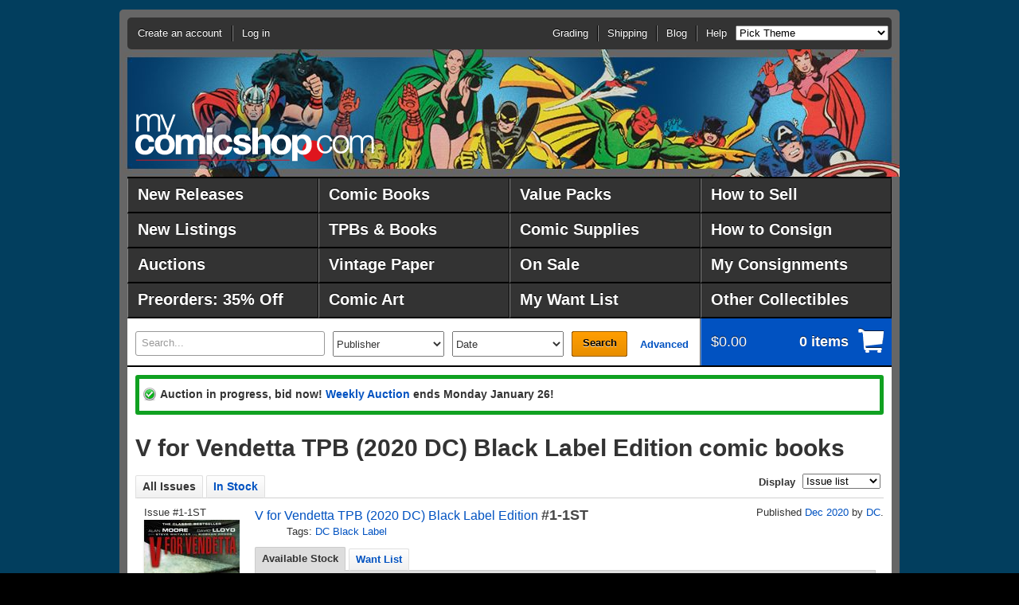

--- FILE ---
content_type: text/css
request_url: https://www.mycomicshop.com/assets/www/Steel-min.css?ver=2
body_size: 12734
content:
html,body,div,span,applet,object,iframe,h1,h2,h3,h4,h5,h6,p,blockquote,pre,a,abbr,acronym,address,big,cite,code,del,dfn,em,font,img,ins,kbd,q,s,samp,small,strike,strong,sub,sup,tt,var,b,u,i,center,dl,dt,dd,ol,ul,li,fieldset,form,label,legend,table,caption,tbody,tfoot,thead,tr,th,td{margin:0;padding:0;border:0;outline:0;font-size:100%;vertical-align:baseline;background:transparent}html{background:#000 url(https://media.mycomicshop.com/assets/images/steel/bg-html.gif) fixed repeat-x}body{padding:12px 0 2em;font-size:62.5%;line-height:1;font-family:'Helvetica Neue',Helvetica,Arial,sans-serif;color:#333;background:#023e5e}body.theme-minimize #page{background:#666}body.theme-adamstrange1{background:#000 url(https://media.mycomicshop.com/assets/images/steel/themes/canvas-adamstrange1.jpg) fixed no-repeat 50% 0}body.theme-adamstrange1 #page{background:#666 url(https://media.mycomicshop.com/assets/images/steel/themes/banner-adamstrange1.jpg) no-repeat 50% 50px}body.theme-adamstrange1 #logo a{background-image:url(https://media.mycomicshop.com/assets/images/steel/logo-reverse.png)}body.theme-anomaly1{background:#000}body.theme-anomaly1 #page{background:#666 url(https://media.mycomicshop.com/assets/images/steel/themes/banner-anomaly1.jpg) no-repeat 50% 50px}body.theme-anomaly1 #logo a{background-image:url(https://media.mycomicshop.com/assets/images/steel/logo-reverse.png)}body.theme-aquaman1{background:#22c1e8}body.theme-aquaman1 #page{background:#666 url(https://media.mycomicshop.com/assets/images/steel/themes/banner-aquaman1.jpg) no-repeat 50% 50px}body.theme-aquaman1 #logo a{background-image:url(https://media.mycomicshop.com/assets/images/steel/logo-reverse.png)}body.theme-archie1{background:#023e5e}body.theme-archie1 #page{background:#666 url(https://media.mycomicshop.com/assets/images/steel/themes/banner-archie1.jpg) no-repeat 50% 50px}body.theme-avengers1{background:#023e5e}body.theme-avengers1 #page{background:#666 url(https://media.mycomicshop.com/assets/images/steel/themes/banner-avengers1.jpg) no-repeat 50% 50px}body.theme-avengersbronze1{background:#023e5e}body.theme-avengersbronze1 #page{background:#666 url(https://media.mycomicshop.com/assets/images/steel/themes/banner-avengersbronze1.jpg) no-repeat 50% 50px}body.theme-avengersbronze1 #logo a{background-image:url(https://media.mycomicshop.com/assets/images/steel/logo-reverse.png)}body.theme-batman1{background:#000 url(https://media.mycomicshop.com/assets/images/steel/themes/canvas-batman1.jpg) fixed no-repeat 50% 0}body.theme-batman1 #page{background:#666 url(https://media.mycomicshop.com/assets/images/steel/themes/banner-batman1.jpg) no-repeat 50% 50px}body.theme-batman1 #logo a{background-image:url(https://media.mycomicshop.com/assets/images/steel/logo-reverse.png)}body.theme-batman2{background:#023e5e}body.theme-batman2 #page{background:#666 url(https://media.mycomicshop.com/assets/images/steel/themes/banner-batman2.jpg) no-repeat 50% 50px}body.theme-batman2 #logo a{background-image:url(https://media.mycomicshop.com/assets/images/steel/logo-reverse.png)}body.theme-bettyveronica1{background:#e5b492}body.theme-bettyveronica1 #page{background:#666 url(https://media.mycomicshop.com/assets/images/steel/themes/banner-bettyveronica1.jpg) no-repeat 50% 50px}body.theme-bettyveronica1 #logo a{background-image:url(https://media.mycomicshop.com/assets/images/steel/logo-reverse.png)}body.theme-blackhawk1{background:#023e5e}body.theme-blackhawk1 #page{background:#666 url(https://media.mycomicshop.com/assets/images/steel/themes/banner-blackhawk1.jpg) no-repeat 50% 50px}body.theme-blackpanther1{background:#023e5e}body.theme-blackpanther1 #page{background:#666 url(https://media.mycomicshop.com/assets/images/steel/themes/banner-blackpanther1.jpg) no-repeat 50% 50px}body.theme-blackpanther1 #logo a{background-image:url(https://media.mycomicshop.com/assets/images/steel/logo-reverse.png)}body.theme-bone1{background:#dcb771}body.theme-bone1 #page{background:#666 url(https://media.mycomicshop.com/assets/images/steel/themes/banner-bone1.jpg) no-repeat 50% 50px}body.theme-bone1 #logo a{background-image:url(https://media.mycomicshop.com/assets/images/steel/logo-reverse.png)}body.theme-booksgiving1{background:#69181f}body.theme-booksgiving1 #page{background:#666 url(https://media.mycomicshop.com/assets/images/steel/themes/banner-booksgiving1.jpg) no-repeat 50% 50px}body.theme-booksgiving1 #logo{position:absolute;top:50px;left:10px}body.theme-booksgiving1 #logo a{width:260px;height:125px;background-image:none}body.theme-captainamerica1{background:#454578}body.theme-captainamerica1 #page{background:#666 url(https://media.mycomicshop.com/assets/images/steel/themes/banner-captainamerica1.jpg) no-repeat 50% 50px}body.theme-captainamerica1 #logo a{background-image:url(https://media.mycomicshop.com/assets/images/steel/logo-reverse.png)}body.theme-captainmarvel1{background:#023e5e}body.theme-captainmarvel1 #page{background:#666 url(https://media.mycomicshop.com/assets/images/steel/themes/banner-captainmarvel1.jpg) no-repeat 50% 50px}body.theme-captainmarvel1 #logo a{background-image:url(https://media.mycomicshop.com/assets/images/steel/logo-reverse.png)}body.theme-captainatom1{background:#023e5e}body.theme-captainatom1 #page{background:#666 url(https://media.mycomicshop.com/assets/images/steel/themes/banner-captainatom1.jpg) no-repeat 50% 50px}body.theme-casper1{background:#1b1464}body.theme-casper1 #page{background:#666 url(https://media.mycomicshop.com/assets/images/steel/themes/banner-casper1.jpg) no-repeat 50% 50px}body.theme-casper1 #logo a{background-image:url(https://media.mycomicshop.com/assets/images/steel/logo-reverse.png)}body.theme-cerebus1{background:#023e5e}body.theme-cerebus1 #page{background:#666 url(https://media.mycomicshop.com/assets/images/steel/themes/banner-cerebus1.jpg) no-repeat 50% 50px}body.theme-cerebus1 #logo a{background-image:url(https://media.mycomicshop.com/assets/images/steel/logo-reverse.png)}body.theme-conan1{background:#023e5e}body.theme-conan1 #page{background:#666 url(https://media.mycomicshop.com/assets/images/steel/themes/banner-conan1.jpg) no-repeat 50% 50px}body.theme-conan2{background:#023e5e}body.theme-conan2 #page{background:#666 url(https://media.mycomicshop.com/assets/images/steel/themes/banner-conan2.jpg) no-repeat 50% 50px}body.theme-conan2 #logo a{background-image:url(https://media.mycomicshop.com/assets/images/steel/logo-reverse.png)}body.theme-daredevil1{background:#023e5e}body.theme-daredevil1 #page{background:#666 url(https://media.mycomicshop.com/assets/images/steel/themes/banner-daredevil1.jpg) no-repeat 50% 50px}body.theme-deadpool1{background:#023e5e}body.theme-deadpool1 #page{background:#666 url(https://media.mycomicshop.com/assets/images/steel/themes/banner-deadpool1.jpg) no-repeat 50% 50px}body.theme-deadpool1 #logo a{background-image:url(https://media.mycomicshop.com/assets/images/steel/logo-reverse.png)}body.theme-defenders1{background:#4e9a38}body.theme-defenders1 #page{background:#666 url(https://media.mycomicshop.com/assets/images/steel/themes/banner-defenders1.jpg) no-repeat 50% 50px}body.theme-defenders1 #logo a{background-image:url(https://media.mycomicshop.com/assets/images/steel/logo-reverse.png)}body.theme-dennismenace1{background:#aee69d}body.theme-dennismenace1 #page{background:#666 url(https://media.mycomicshop.com/assets/images/steel/themes/banner-dennismenace1.jpg) no-repeat 50% 50px}body.theme-donaldduck1{background:#023e5e}body.theme-donaldduck1 #page{background:#666 url(https://media.mycomicshop.com/assets/images/steel/themes/banner-donaldduck1.jpg) no-repeat 50% 50px}body.theme-donaldduck1 #logo a{background-image:url(https://media.mycomicshop.com/assets/images/steel/logo-reverse.png)}body.theme-dragonballz1{background:#023e5e}body.theme-dragonballz1 #page{background:#666 url(https://media.mycomicshop.com/assets/images/steel/themes/banner-dragonballz1.jpg) no-repeat 50% 50px}body.theme-drdoom1{background:#023e5e}body.theme-drdoom1 #page{background:#666 url(https://media.mycomicshop.com/assets/images/steel/themes/banner-drdoom1.jpg) no-repeat 50% 50px}body.theme-drdoom1 #logo a{background-image:url(https://media.mycomicshop.com/assets/images/steel/logo-reverse.png)}body.theme-drstrange1{background:#023e5e}body.theme-drstrange1 #page{background:#666 url(https://media.mycomicshop.com/assets/images/steel/themes/banner-drstrange1.jpg) no-repeat 50% 50px}body.theme-fantasticfour1{background:#005b7f}body.theme-fantasticfour1 #page{background:#666 url(https://media.mycomicshop.com/assets/images/steel/themes/banner-fantasticfour1.jpg) no-repeat 50% 50px}body.theme-fantasticfour1 #logo a{background-image:url(https://media.mycomicshop.com/assets/images/steel/logo-reverse.png)}body.theme-flash1{background:#640000}body.theme-flash1 #page{background:#666 url(https://media.mycomicshop.com/assets/images/steel/themes/banner-flash1.jpg) no-repeat 50% 50px}body.theme-flash1 #logo a{background-image:url(https://media.mycomicshop.com/assets/images/steel/logo-reverse.png)}body.theme-fullmetalalchemist1{background:#427f79}body.theme-fullmetalalchemist1 #page{background:#666 url(https://media.mycomicshop.com/assets/images/steel/themes/banner-fullmetalalchemist1.jpg) no-repeat 50% 50px}body.theme-fullmetalalchemist1 #logo a{background-image:url(https://media.mycomicshop.com/assets/images/steel/logo-reverse.png)}body.theme-galactus1{background:#000 url(https://media.mycomicshop.com/assets/images/steel/themes/canvas-galactus1.jpg) fixed no-repeat 50% 0}body.theme-galactus1 #page{background:#666 url(https://media.mycomicshop.com/assets/images/steel/themes/banner-galactus1.jpg) no-repeat 50% 50px}body.theme-galactus1 #logo a{background-image:url(https://media.mycomicshop.com/assets/images/steel/logo-reverse.png)}body.theme-ghostrider1{background:#000 url(https://media.mycomicshop.com/assets/images/steel/themes/canvas-ghostrider1.jpg) fixed no-repeat 50% 0}body.theme-ghostrider1 #page{background:#666 url(https://media.mycomicshop.com/assets/images/steel/themes/banner-ghostrider1.jpg) no-repeat 50% 50px}body.theme-gijoe1{background:#306479}body.theme-gijoe1 #page{background:#666 url(https://media.mycomicshop.com/assets/images/steel/themes/banner-gijoe1.jpg) no-repeat 50% 50px}body.theme-goon1{background:#023e5e}body.theme-goon1 #page{background:#666 url(https://media.mycomicshop.com/assets/images/steel/themes/banner-goon1.jpg) no-repeat 50% 50px}body.theme-greenarrow1{background:#005826}body.theme-greenarrow1 #page{background:#666 url(https://media.mycomicshop.com/assets/images/steel/themes/banner-greenarrow1.jpg) no-repeat 50% 50px}body.theme-greenarrow1 #logo a{background-image:url(https://media.mycomicshop.com/assets/images/steel/logo-reverse.png)}body.theme-greengoblin1{background:#85c847}body.theme-greengoblin1 #page{background:#666 url(https://media.mycomicshop.com/assets/images/steel/themes/banner-greengoblin1.jpg) no-repeat 50% 50px}body.theme-greenlantern1{background:#000 url(https://media.mycomicshop.com/assets/images/steel/themes/canvas-greenlantern1.jpg) fixed no-repeat 50% 0}body.theme-greenlantern1 #page{background:#666 url(https://media.mycomicshop.com/assets/images/steel/themes/banner-greenlantern1.jpg) no-repeat 50% 50px}body.theme-greenlantern1 #logo a{background-image:url(https://media.mycomicshop.com/assets/images/steel/logo-reverse.png)}body.theme-hawkman1{background:#023e5e}body.theme-hawkman1 #page{background:#666 url(https://media.mycomicshop.com/assets/images/steel/themes/banner-hawkman1.jpg) no-repeat 50% 50px}body.theme-hawkman1 #logo a{background-image:url(https://media.mycomicshop.com/assets/images/steel/logo-reverse.png)}body.theme-hellblazer1{background:#000}body.theme-hellblazer1 #page{background:#666 url(https://media.mycomicshop.com/assets/images/steel/themes/banner-hellblazer1.jpg) no-repeat 50% 50px}body.theme-hellboy1{background:#e8e294}body.theme-hellboy1 #page{background:#666 url(https://media.mycomicshop.com/assets/images/steel/themes/banner-hellboy1.jpg) no-repeat 50% 50px}body.theme-holidaychipdale1{background:#023e5e}body.theme-holidaychipdale1 #page{background:#666 url(https://media.mycomicshop.com/assets/images/steel/themes/banner-holidaychipdale1.jpg) no-repeat 50% 50px}body.theme-holidaychipdale1 #logo a{background-image:url(https://media.mycomicshop.com/assets/images/steel/logo-reverse.png)}body.theme-holidayfrosty1{background:#000}body.theme-holidayfrosty1 #page{background:#666 url(https://media.mycomicshop.com/assets/images/steel/themes/banner-holidayfrosty1.jpg) no-repeat 50% 50px}body.theme-holidayrudolph1{background:#01a5b0}body.theme-holidayrudolph1 #page{background:#666 url(https://media.mycomicshop.com/assets/images/steel/themes/banner-holidayrudolph1.jpg) no-repeat 50% 50px}body.theme-holidayrudolph1 #logo a{background-image:url(https://media.mycomicshop.com/assets/images/steel/logo-reverse.png)}body.theme-holidaysantastandard1{background:#023e5e}body.theme-holidaysantastandard1 #page{background:#666 url(https://media.mycomicshop.com/assets/images/steel/themes/banner-holidaysantastandard1.jpg) no-repeat 50% 50px}body.theme-holidaysantastandard1 #logo a{background-image:url(https://media.mycomicshop.com/assets/images/steel/logo-reverse.png)}body.theme-holidaywoodywoodpecker1{background:#e9e6dd}body.theme-holidaywoodywoodpecker1 #page{background:#666 url(https://media.mycomicshop.com/assets/images/steel/themes/banner-holidaywoodywoodpecker1.jpg) no-repeat 50% 50px}body.theme-houseofmystery1{background:#000 url(https://media.mycomicshop.com/assets/images/steel/themes/canvas-houseofmystery1.jpg) fixed no-repeat 50% 0}body.theme-houseofmystery1 #page{background:#666 url(https://media.mycomicshop.com/assets/images/steel/themes/banner-houseofmystery1.jpg) no-repeat 50% 50px}body.theme-houseofmystery1 #logo a{background-image:url(https://media.mycomicshop.com/assets/images/steel/logo-reverse.png)}body.theme-hulk1{background:#5c781f}body.theme-hulk1 #page{background:#666 url(https://media.mycomicshop.com/assets/images/steel/themes/banner-hulk1.jpg) no-repeat 50% 50px}body.theme-hulk1 #logo a{background-image:url(https://media.mycomicshop.com/assets/images/steel/logo-reverse.png)}body.theme-invincible1{background:#000 url(https://media.mycomicshop.com/assets/images/steel/themes/canvas-invincible1.jpg) fixed no-repeat 50% 0}body.theme-invincible1 #page{background:#666 url(https://media.mycomicshop.com/assets/images/steel/themes/banner-invincible1.jpg) no-repeat 50% 50px}body.theme-invincible1 #logo a{background-image:url(https://media.mycomicshop.com/assets/images/steel/logo-reverse.png)}body.theme-ironfist1{background:#00a94e}body.theme-ironfist1 #page{background:#666 url(https://media.mycomicshop.com/assets/images/steel/themes/banner-ironfist1.jpg) no-repeat 50% 50px}body.theme-ironfist1 #logo a{background-image:url(https://media.mycomicshop.com/assets/images/steel/logo-reverse.png)}body.theme-ironman1{background:#f1992f}body.theme-ironman1 #page{background:#666 url(https://media.mycomicshop.com/assets/images/steel/themes/banner-ironman1.jpg) no-repeat 50% 50px}body.theme-ironman1 #logo a{background-image:url(https://media.mycomicshop.com/assets/images/steel/logo-reverse.png)}body.theme-jimmyolsen1{background:#023e5e}body.theme-jimmyolsen1 #page{background:#666 url(https://media.mycomicshop.com/assets/images/steel/themes/banner-jimmyolsen1.jpg) no-repeat 50% 50px}body.theme-jimmyolsen1 #logo a{background-image:url(https://media.mycomicshop.com/assets/images/steel/logo-reverse.png)}body.theme-joker1{background:#023e5e}body.theme-joker1 #page{background:#666 url(https://media.mycomicshop.com/assets/images/steel/themes/banner-joker1.jpg) no-repeat 50% 50px}body.theme-joker1 #logo a{background-image:url(https://media.mycomicshop.com/assets/images/steel/logo-reverse.png)}body.theme-justiceleague1{background:#023e5e}body.theme-justiceleague1 #page{background:#666 url(https://media.mycomicshop.com/assets/images/steel/themes/banner-justiceleague1.jpg) no-repeat 50% 50px}body.theme-legionofsuperheroes1{background:#023e5e}body.theme-legionofsuperheroes1 #page{background:#666 url(https://media.mycomicshop.com/assets/images/steel/themes/banner-legionofsuperheroes1.jpg) no-repeat 50% 50px}body.theme-loislane1{background:#023e5e}body.theme-loislane1 #page{background:#666 url(https://media.mycomicshop.com/assets/images/steel/themes/banner-loislane1.jpg) no-repeat 50% 50px}body.theme-loislane1 #logo a{background-image:url(https://media.mycomicshop.com/assets/images/steel/logo-reverse.png)}body.theme-looneytunes1{background:#88aba5}body.theme-looneytunes1 #page{background:#666 url(https://media.mycomicshop.com/assets/images/steel/themes/banner-looneytunes1.jpg) no-repeat 50% 50px}body.theme-lukecage1{background:#023e5e}body.theme-lukecage1 #page{background:#666 url(https://media.mycomicshop.com/assets/images/steel/themes/banner-lukecage1.jpg) no-repeat 50% 50px}body.theme-lukecage1 #logo a{background-image:url(https://media.mycomicshop.com/assets/images/steel/logo-reverse.png)}body.theme-lulu1{background:#023e5e}body.theme-lulu1 #page{background:#666 url(https://media.mycomicshop.com/assets/images/steel/themes/banner-lulu1.jpg) no-repeat 50% 50px}body.theme-magneto1{background:#023e5e}body.theme-magneto1 #page{background:#666 url(https://media.mycomicshop.com/assets/images/steel/themes/banner-magneto1.jpg) no-repeat 50% 50px}body.theme-magneto1 #logo a{background-image:url(https://media.mycomicshop.com/assets/images/steel/logo-reverse.png)}body.theme-masterkungfu1{background:#023e5e}body.theme-masterkungfu1 #page{background:#666 url(https://media.mycomicshop.com/assets/images/steel/themes/banner-masterkungfu1.jpg) no-repeat 50% 50px}body.theme-masterkungfu1 #logo a{background-image:url(https://media.mycomicshop.com/assets/images/steel/logo-reverse.png)}body.theme-moonknight1{background:#023e5e}body.theme-moonknight1 #page{background:#666 url(https://media.mycomicshop.com/assets/images/steel/themes/banner-moonknight1.jpg) no-repeat 50% 50px}body.theme-moonknight1 #logo a{background-image:url(https://media.mycomicshop.com/assets/images/steel/logo-reverse.png)}body.theme-nickfury1{background:#023e5e}body.theme-nickfury1 #page{background:#666 url(https://media.mycomicshop.com/assets/images/steel/themes/banner-nickfury1.jpg) no-repeat 50% 50px}body.theme-ourarmyatwar1{background:#023e5e}body.theme-ourarmyatwar1 #page{background:#666 url(https://media.mycomicshop.com/assets/images/steel/themes/banner-ourarmyatwar1.jpg) no-repeat 50% 50px}body.theme-phantom1{background:#5a3e71}body.theme-phantom1 #page{background:#666 url(https://media.mycomicshop.com/assets/images/steel/themes/banner-phantom1.jpg) no-repeat 50% 50px}body.theme-phantom1 #logo a{background-image:url(https://media.mycomicshop.com/assets/images/steel/logo-reverse.png)}body.theme-punisher1{background:#023e5e}body.theme-punisher1 #page{background:#666 url(https://media.mycomicshop.com/assets/images/steel/themes/banner-punisher1.jpg) no-repeat 50% 50px}body.theme-punisher1 #logo a{background-image:url(https://media.mycomicshop.com/assets/images/steel/logo-reverse.png)}body.theme-rawhidekid1{background:#023e5e}body.theme-rawhidekid1 #page{background:#666 url(https://media.mycomicshop.com/assets/images/steel/themes/banner-rawhidekid1.jpg) no-repeat 50% 50px}body.theme-redsonja1{background:#f2673a}body.theme-redsonja1 #page{background:#666 url(https://media.mycomicshop.com/assets/images/steel/themes/banner-redsonja1.jpg) no-repeat 50% 50px}body.theme-richierich1{background:#023e5e}body.theme-richierich1 #page{background:#666 url(https://media.mycomicshop.com/assets/images/steel/themes/banner-richierich1.jpg) no-repeat 50% 50px}body.theme-robin1{background:#7f67f0}body.theme-robin1 #page{background:#666 url(https://media.mycomicshop.com/assets/images/steel/themes/banner-robin1.jpg) no-repeat 50% 50px}body.theme-rom1{background:#0677cc}body.theme-rom1 #page{background:#666 url(https://media.mycomicshop.com/assets/images/steel/themes/banner-rom1.jpg) no-repeat 50% 50px}body.theme-romance1{background:#023e5e}body.theme-romance1 #page{background:#666 url(https://media.mycomicshop.com/assets/images/steel/themes/banner-romance1.jpg) no-repeat 50% 50px}body.theme-romance1 #logo a{background-image:url(https://media.mycomicshop.com/assets/images/steel/logo-reverse.png)}body.theme-scottpilgrim1{background:#f14e23}body.theme-scottpilgrim1 #page{background:#666 url(https://media.mycomicshop.com/assets/images/steel/themes/banner-scottpilgrim1.jpg) no-repeat 50% 50px}body.theme-sgtfury1{background:#2a4d0d}body.theme-sgtfury1 #page{background:#666 url(https://media.mycomicshop.com/assets/images/steel/themes/banner-sgtfury1.jpg) no-repeat 50% 50px}body.theme-sgtfury1 #logo a{background-image:url(https://media.mycomicshop.com/assets/images/steel/logo-reverse.png)}body.theme-silversurfer1{background:#000}body.theme-silversurfer1 #page{background:#666 url(https://media.mycomicshop.com/assets/images/steel/themes/banner-silversurfer1.jpg) no-repeat 50% 50px}body.theme-silversurfer1 #logo a{background-image:url(https://media.mycomicshop.com/assets/images/steel/logo-reverse.png)}body.theme-spawn1{background:#000}body.theme-spawn1 #page{background:#666 url(https://media.mycomicshop.com/assets/images/steel/themes/banner-spawn1.jpg) no-repeat 50% 50px}body.theme-spawn1 #logo a{background-image:url(https://media.mycomicshop.com/assets/images/steel/logo-reverse.png)}body.theme-spectre1{background:#3b0b53}body.theme-spectre1 #page{background:#666 url(https://media.mycomicshop.com/assets/images/steel/themes/banner-spectre1.jpg) no-repeat 50% 50px}body.theme-spectre1 #logo a{background-image:url(https://media.mycomicshop.com/assets/images/steel/logo-reverse.png)}body.theme-spiderman1{background:#023e5e}body.theme-spiderman1 #page{background:#666 url(https://media.mycomicshop.com/assets/images/steel/themes/banner-spiderman1.jpg) no-repeat 50% 50px}body.theme-spiderman1 #logo a{background-image:url(https://media.mycomicshop.com/assets/images/steel/logo-reverse.png)}body.theme-submariner1{background:#023e5e}body.theme-submariner1 #page{background:#666 url(https://media.mycomicshop.com/assets/images/steel/themes/banner-submariner1.jpg) no-repeat 50% 50px}body.theme-stanlee1{background:#000}body.theme-stanlee1 #page{background:#666 url(https://media.mycomicshop.com/assets/images/steel/themes/banner-stanlee1.jpg) no-repeat 50% 50px}body.theme-stanlee1 #logo a{background-image:url(https://media.mycomicshop.com/assets/images/steel/logo-reverse.png)}body.theme-superboy1{background:#023e5e}body.theme-superboy1 #page{background:#666 url(https://media.mycomicshop.com/assets/images/steel/themes/banner-superboy1.jpg) no-repeat 50% 50px}body.theme-supergirl1{background:#fc0}body.theme-supergirl1 #page{background:#666 url(https://media.mycomicshop.com/assets/images/steel/themes/banner-supergirl1.jpg) no-repeat 50% 50px}body.theme-superman1{background:#023e5e}body.theme-superman1 #page{background:#666 url(https://media.mycomicshop.com/assets/images/steel/themes/banner-superman1.jpg) no-repeat 50% 50px}body.theme-swampthing1{background:#73a03c}body.theme-swampthing1 #page{background:#666 url(https://media.mycomicshop.com/assets/images/steel/themes/banner-swampthing1.jpg) no-repeat 50% 50px}body.theme-swampthing1 #logo a{background-image:url(https://media.mycomicshop.com/assets/images/steel/logo-reverse.png)}body.theme-talestoastonish1{background:#006}body.theme-talestoastonish1 #page{background:#666 url(https://media.mycomicshop.com/assets/images/steel/themes/banner-talestoastonish1.jpg) no-repeat 50% 50px}body.theme-talestoastonish1 #logo a{background-image:url(https://media.mycomicshop.com/assets/images/steel/logo-reverse.png)}body.theme-tarzan1{background:#023e5e}body.theme-tarzan1 #page{background:#666 url(https://media.mycomicshop.com/assets/images/steel/themes/banner-tarzan1.jpg) no-repeat 50% 50px}body.theme-tarzan1 #logo a{background-image:url(https://media.mycomicshop.com/assets/images/steel/logo-reverse.png)}body.theme-teentitans1{background:#023e5e}body.theme-teentitans1 #page{background:#666 url(https://media.mycomicshop.com/assets/images/steel/themes/banner-teentitans1.jpg) no-repeat 50% 50px}body.theme-teentitans1 #logo a{background-image:url(https://media.mycomicshop.com/assets/images/steel/logo-reverse.png)}body.theme-thanos1{background:#023e5e}body.theme-thanos1 #page{background:#666 url(https://media.mycomicshop.com/assets/images/steel/themes/banner-thanos1.jpg) no-repeat 50% 50px}body.theme-thanos1 #logo a{background-image:url(https://media.mycomicshop.com/assets/images/steel/logo-reverse.png)}body.theme-thor1{background:#023e5e}body.theme-thor1 #page{background:#666 url(https://media.mycomicshop.com/assets/images/steel/themes/banner-thor1.jpg) no-repeat 50% 50px}body.theme-thor1 #logo a{background-image:url(https://media.mycomicshop.com/assets/images/steel/logo-reverse.png)}body.theme-tmnt1{background:#000}body.theme-tmnt1 #page{background:#666 url(https://media.mycomicshop.com/assets/images/steel/themes/banner-tmnt1.jpg) no-repeat 50% 50px}body.theme-tmnt1 #logo a{background-image:url(https://media.mycomicshop.com/assets/images/steel/logo-reverse.png)}body.theme-tombofdracula1{background:#023e5e}body.theme-tombofdracula1 #page{background:#666 url(https://media.mycomicshop.com/assets/images/steel/themes/banner-tombofdracula1.jpg) no-repeat 50% 50px}body.theme-transformers1{background:#0076a3}body.theme-transformers1 #page{background:#666 url(https://media.mycomicshop.com/assets/images/steel/themes/banner-transformers1.jpg) no-repeat 50% 50px}body.theme-transformers1 #logo a{background-image:url(https://media.mycomicshop.com/assets/images/steel/logo-reverse.png)}body.theme-vaultofhorror1{background:#000 url(https://media.mycomicshop.com/assets/images/steel/themes/canvas-vaultofhorror1.jpg) fixed no-repeat 50% 0}body.theme-vaultofhorror1 #page{background:#666 url(https://media.mycomicshop.com/assets/images/steel/themes/banner-vaultofhorror1.jpg) no-repeat 50% 50px}body.theme-vaultofhorror1 #logo a{background-image:url(https://media.mycomicshop.com/assets/images/steel/logo-reverse.png)}body.theme-walkingdead1{background:#000 url(https://media.mycomicshop.com/assets/images/steel/themes/canvas-walkingdead1.jpg) fixed no-repeat 50% 0}body.theme-walkingdead1 #page{background:#666 url(https://media.mycomicshop.com/assets/images/steel/themes/banner-walkingdead1.jpg) no-repeat 50% 50px}body.theme-walkingdead1 #logo a{background-image:url(https://media.mycomicshop.com/assets/images/steel/logo-reverse.png)}body.theme-watchmen1{background:#fbe941 url(https://media.mycomicshop.com/assets/images/steel/themes/canvas-watchmen1.png) fixed no-repeat 50% 0}body.theme-watchmen1 #page{background:#666 url(https://media.mycomicshop.com/assets/images/steel/themes/banner-watchmen1.jpg) no-repeat 50% 50px}body.theme-weirdscience1{background:#254650}body.theme-weirdscience1 #page{background:#666 url(https://media.mycomicshop.com/assets/images/steel/themes/banner-weirdscience1.jpg) no-repeat 50% 50px}body.theme-weirdscience1 #logo a{background-image:url(https://media.mycomicshop.com/assets/images/steel/logo-reverse.png)}body.theme-wendy1{background:#8fc740}body.theme-wendy1 #page{background:#666 url(https://media.mycomicshop.com/assets/images/steel/themes/banner-wendy1.jpg) no-repeat 50% 50px}body.theme-westernphotocovers1{background:#000}body.theme-westernphotocovers1 #page{background:#666 url(https://media.mycomicshop.com/assets/images/steel/themes/banner-westernphotocovers1.jpg) no-repeat 50% 50px}body.theme-westernphotocovers1 #logo a{background-image:url(https://media.mycomicshop.com/assets/images/steel/logo-reverse.png)}body.theme-wolverine1{background:#023e5e}body.theme-wolverine1 #page{background:#666 url(https://media.mycomicshop.com/assets/images/steel/themes/banner-wolverine1.jpg) no-repeat 50% 50px}body.theme-wolverine1 #logo a{background-image:url(https://media.mycomicshop.com/assets/images/steel/logo-reverse.png)}body.theme-wonderwoman1{background:#023e5e}body.theme-wonderwoman1 #page{background:#666 url(https://media.mycomicshop.com/assets/images/steel/themes/banner-wonderwoman1.jpg) no-repeat 50% 50px}body.theme-wonderwoman1 #logo a{background-image:url(https://media.mycomicshop.com/assets/images/steel/logo-reverse.png)}body.theme-xmen1{background:#023e5e}body.theme-xmen1 #page{background:#666 url(https://media.mycomicshop.com/assets/images/steel/themes/banner-xmen1.jpg) no-repeat 50% 50px}body.theme-xmen1 #logo a{background-image:url(https://media.mycomicshop.com/assets/images/steel/logo-reverse.png)}body.theme-xmen2{background:#023e5e}body.theme-xmen2 #page{background:#666 url(https://media.mycomicshop.com/assets/images/steel/themes/banner-xmen2.jpg) no-repeat 50% 50px}body.theme-xmen2 #logo a{background-image:url(https://media.mycomicshop.com/assets/images/steel/logo-reverse.png)}p,ul,ol,dl,table,blockquote{margin:0 0 .77em}p,li,dt,dd,table,blockquote{font-size:13px;line-height:1.385}li *,dt *,dd *,td *,th *{font-size:1em}blockquote:before,blockquote:after,q:before,q:after{content:'';content:none}blockquote,q{quotes:none}blockquote{margin:0 240px 10px 10px;padding:0 0 0 7px;font-style:italic;border-left:3px solid #b3b3b3}blockquote p{margin:0}blockquote div cite{font-style:italic}strong{font-weight:700}em{font-style:italic}ins{text-decoration:none;font-style:italic;color:green}del{text-decoration:line-through}abbr,acronym{border-bottom:1px dotted;cursor:help}sub{font-size:.75em;line-height:1px;position:relative;bottom:-0.5em}sup{font-size:.75em;line-height:1px;position:relative;top:-0.5em}pre,code{margin:1.5em 0;white-space:pre}pre,code,tt{font-size:1em;font-family:'andale mono','lucida console',monospace;line-height:1.5}hr{border-color:#121212;border-style:solid;border-width:3px 0 0;clear:both;margin:50px 0 28px;height:0}a:link,a:visited{color:#0152c1;text-decoration:none}a:visited{color:#581c90;text-decoration:none}a:hover{text-decoration:underline}a:active{outline:0}h1{margin:0 0 .5em;font-size:30px;line-height:1.167;font-weight:bold}h2,h3,h4,h5,h6{line-height:1}h2{margin:40px 0 10px;font-size:26px;line-height:1.27}h3{margin:40px 0 10px;font-size:23px;line-height:1.348}h4{margin:30px 0 10px;font-size:21px;line-height:1.381}h5{margin:30px 0 10px;font-size:18px;line-height:1.389}h6{margin:0 0 6px;font-size:16px;line-height:1.438}ol,ul{margin:1.5em 1.5em 1em 31px}ul{list-style:disc}ul ul{list-style:circle}ul ul ul{list-style:square}ol{list-style:decimal}ol ol,ol.alpha{list-style:lower-alpha}ol ol ol{list-style:lower-roman}li{margin:0 0 .462em}dl{margin:14px 240px 0 20px;padding:0 0 7px}dt{font-size:16px;line-height:1.438;font-weight:bold}dd{margin:0 0 10px}.sidebar dl{margin:0;padding:0}.sidebar dt,.sidebar dd{margin:0;padding:0;font-size:13px;line-height:1.385}.sidebar dd a{font-weight:bold}table{border-collapse:collapse;border-spacing:0}caption{text-align:left;font-weight:700}@media only screen and (min-device-width:320px) and (max-device-width:568px){#page{width:100%!important}.primary{width:100%!important}body,td,p,div#content label{font-size:3vmin!important}body{-webkit-text-size-adjust:100%;-ms-text-size-adjust:100%}span.issuenum,div.title a{font-size:2.5em!important}.ui-tabs-anchor{font-size:1.35em!important}ul.nav-sections a,ul.nav-sections li.ui-tabs-selected span{font-size:2.5vmin!important}div.othercolright,div.indentrow{font-size:2em}div.paginate ul li{font-size:2em;padding:5px}select>:not(:nth-child(0)){font-size:small}div#content select{font-size:34px}div#content input[type="submit"]{font-size:3vmin}div#content button{font-size:20px;height:60px}.price{clear:both}table{-webkit-text-size-adjust:none;display:block!important;max-width:100%!important;overflow:scroll!important}table.sitestylea{border:0!important}input#search-text{font-size:28px}#search select{height:50px!important}#search button{width:80px!important;font-size:20px!important}#search a.advanced{position:absolute;top:10px;right:0;font-size:15px;font-weight:bold}select.publisher{font-size:28px}select[name=PubRng]{font-size:28px}table.sitestylea{border:0}#features dd,#features dt{font-size:24px!important}.message.success p{font-size:1.4vmin!important}.nav-menu a{font-size:18px;font-weight:bolder}div.imgcol>div>em{font-size:20px!important}}th,td{padding:.5em;border:0;font-size:13px;line-height:1.385;text-align:left;vertical-align:top}th{padding-bottom:4px;font-weight:700}.message{margin-top:10px;margin-left:10px;margin-right:10px;margin-bottom:.715em;padding:9px 10px 10px 26px;border:5px solid;font-size:14px;line-height:1.5;font-weight:bold;color:#333;background-color:#fff;background-position:5px 11px;background-repeat:no-repeat;-moz-border-radius:3px;-webkit-border-radius:3px;border-radius:3px}.error{border-color:#f00;background-image:url(https://media.mycomicshop.com/assets/images/steel/ico-error.png)}.notice{border-color:#ffcf0f;background-image:url(https://media.mycomicshop.com/assets/images/steel/ico-alert.png)}.success{border-color:#10a121;background-image:url(https://media.mycomicshop.com/assets/images/steel/ico-checkmark.png)}.christmas{border:10px solid transparent;-moz-border-image:-moz-repeating-linear-gradient(45deg,#008000,#f00 5%,#008000 15%);-webkit-border-image:-webkit-repeating-linear-gradient(45deg,#008000,#f00 5%,#008000 15%);border-image:repeating-linear-gradient(45deg,#008000,#f00 5%,#008000 15%);border-image-slice:1}.message p{margin:0;font-size:14px;line-height:1.5}div.note{margin:0 0 20px;padding:12px;border:1px solid #d1d1d1;background:#ecf4ff}div.note h2{margin-top:0;font-size:16px;color:#000}div.note p{margin-bottom:0}div.note a{font-weight:bold}.figure{width:170px;padding:5px;background:#f0f0f0}.fig-l{float:left;margin-right:20px}.fig-r{float:right;margin-left:20px}.figure img{width:168px;height:auto;margin:0 0 5px;border:1px solid #d1d1d1}.figure p{font-size:12px;line-height:17px;color:#121212}.primary p.alternate{position:absolute;top:.9em;right:0;font-weight:bold}.primary p.alternate a.step-back{padding-left:10px;color:#7b7b7b;background:url(https://media.mycomicshop.com/assets/images/steel/ico-arrow-gray-left.gif) no-repeat 0 50%}.group:after,#main:after,#content:after,.nav-menu:after,#footer .utilities:after,#footer div.about dl:after,.entry:after,ul.results-detailed li.issue:after,body.cart .primary form li:after,.sidebar div:after{display:block;clear:both;height:0;content:" ";font-size:0;visibility:hidden}form ol{margin:0;padding:0 0 12px;list-style:none}input,select,button,textarea{font-family:'Helvetica Neue',Helvetica,Arial,sans-serif}input.text,textarea{margin:0;padding:4px 7px 6px;border:1px solid #999;font-size:13px;color:#999;background:#fff;-moz-border-radius:2px;-webkit-border-radius:2px;border-radius:2px}input.text:focus,textarea:focus{color:#000!important}.req input,.req textarea{border-color:#eb9100}button,.buttons input{cursor:pointer}button{display:block;width:70px;height:32px;padding:0 0 2px;border:0;font-size:13px;line-height:28px;font-weight:bold;text-align:center;text-shadow:0 1px 0 rgba(255,255,255,0.5);color:#000;background:url(https://media.mycomicshop.com/assets/images/steel/bg-button.gif) repeat-x}#content input.submit,#content button{height:30px;padding:0 10px 2px;border:1px solid #995e00;font-size:13px;line-height:20px;font-weight:bold;text-align:center;text-shadow:0 1px 0 rgba(255,255,255,0.5);color:#000;background:#ff9d00 url(https://media.mycomicshop.com/assets/images/steel/bg-button.png) repeat-x;-moz-border-radius:2px;-webkit-border-radius:2px;border-radius:2px}#content .sidebar input.submit,#content .sidebar button{float:right;border-color:#9a9a9a;background:#fff url(https://media.mycomicshop.com/assets/images/steel/bg-button-gray.png) repeat-x}button.begincheckout{width:150px;display:inline}button.continuecheckout{width:170px}button.chooseshipping{width:150px}button.pay{width:90px}button.callustopay{width:170px}button.paywithcheckmo{width:170px}button.submitorder{width:150px}input[type='submit']{cursor:pointer}input[type='hidden']{display:none!important}div.buttons{padding:11px 0 0;border-top:1px solid #606060;text-align:right}div.buttons a{font-weight:bold}div.buttons button{display:inline-block}#page{width:960px;margin:0 auto;padding:10px;background:#666;-moz-border-radius:5px;-webkit-border-radius:5px;border-radius:5px}#main{background:#fff}#content{padding:14px 10px 41px;font-size:13px;line-height:1.385}.primary{width:auto}body.cols-1 .primary{width:auto}body.cols-2 .primary{position:relative;float:left;width:695px}.sidebar{position:relative;float:right;right:-10px;width:220px;margin:0;padding:0 10px 50px 0}#header{position:relative;height:200px}body.theme-minimize #header{height:55px}#logo{position:absolute;top:120px;left:10px}body.theme-minimize #logo{display:none}#logo a{display:block;width:300px;height:61px;overflow:hidden;text-indent:-9999px;background:url(https://media.mycomicshop.com/assets/images/steel/logo.png)}body.theme-anomaly1 #bannertarget{position:absolute;top:80px;right:5px;border-width:5px}body.theme-anomaly1 #bannertarget a{display:block;width:260px;height:120px;overflow:hidden;text-indent:-9999px}#header div.nav-menu{height:30px;padding:10px 4px 0 0;background:#333;-moz-border-radius:5px;-webkit-border-radius:5px;border-radius:5px}.nav-menu ul{float:left;width:39%;margin:0;list-style:none;text-align:left}.nav-menu li{display:inline;margin:0}.nav-menu a{display:inline-block;padding:0 8px 0 13px;line-height:1.539;text-decoration:none;color:#fff!important;background:url(https://media.mycomicshop.com/assets/images/steel/rule-vert.gif) repeat-y;text-shadow:0 -1px 0 #000}.nav-menu li:first-child a{background:0}.nav-menu a:hover{text-decoration:underline}.nav-menu ul.nav-utility{float:right;width:60%;text-align:right}#footer{clear:both;background:#222;-moz-border-radius-bottomleft:4px;-moz-border-radius-bottomright:4px;-webkit-border-bottom-left-radius:4px;-webkit-border-bottom-right-radius:4px;border-bottom-left-radius:4px;border-bottom-right-radius:4px}#features{overflow:hidden;padding:0 0 2.3em;background:#fff}#features dl{float:left;width:216px;margin:0 10px;padding:19px 2px 0;border-top:2px solid #000}#features dt{margin:0 0 .334em;font-size:18px;line-height:1.278;font-weight:bold;letter-spacing:-1px;color:#333}#features dt a{text-decoration:none;color:#333}#features dd{margin:0;font-size:13px;line-height:1.5}#features dd a{font-weight:bold}#footer div.about{padding:18px 10px 25px;border-top:3px solid #000;background:#333 url(https://media.mycomicshop.com/assets/images/steel/rule-horz-666666.gif) repeat-x}#footer div.about dl{margin:0;color:#fff}#footer div.about dt{width:620px;margin:0;padding:0 0 6px;font-size:18px;line-height:1.5;text-shadow:0 -1px 0 #000;background:url(https://media.mycomicshop.com/assets/images/steel/rule-horz-about.gif) repeat-x 0 100%}#footer div.about dd{float:left;width:300px;margin:0;padding:7px 20px 0 0;font-size:10px}#footer div.about dd p{margin:0;font-size:13px;line-height:1.5}#footer div.about dd a{font-weight:bold;color:#ff270b}#footer div.about dd.store{position:relative;padding:0}#footer div.about dd.store a{position:absolute;top:6px;left:40px;display:block;width:220px;height:57px;text-indent:-9999px;background:url(https://media.mycomicshop.com/assets/images/steel/logo-lone-star.png)}#footer div.about dd.store a:hover{text-decoration:underline}#footer .utilities{padding:9px 6px 11px 10px;border-top:2px solid #000;color:#999;background:url(https://media.mycomicshop.com/assets/images/steel/rule-horz-434343.gif) repeat-x}#footer .utilities p,#footer .utilities ul,#footer .utilities li{float:left;margin:0;line-height:1.5;list-style:none}#footer .utilities p,#footer .utilities li{font-size:12px}#footer .utilities p{padding:0 4px 0 0}#footer .utilities li a{text-decoration:none;color:#fff}#footer .utilities li a:hover{text-decoration:underline}#footer .utilities .nav-utility{display:block;float:right}#footer .utilities li a{display:inline-block;padding:0 6px 0 9px;text-decoration:none;color:#fff;background:url(https://media.mycomicshop.com/assets/images/steel/rule-vert.gif) repeat-y;text-shadow:0 -1px 0 #000}#footer ul.nav-utility li:first-child a{background:0}.modal{display:none}.ui-dialog{position:relative;border:10px solid #666;background:#666;-moz-border-radius:6px;-webkit-border-radius:6px;border-radius:6px}.ui-dialog-titlebar{position:relative;padding:0 10px;background:#fff;-moz-border-radius-topright:3px;-moz-border-radius-topleft:3px;-webkit-border-top-right-radius:3px;-webkit-border-top-left-radius:3px;border-bottom-top-radius:3px}.ui-dialog-titlebar-close{position:absolute;right:10px;top:10px;font-size:10px;text-transform:uppercase}.ui-dialog-content{padding:7px 10px 26px;background:#fff;-moz-border-radius-bottomright:3px;-moz-border-radius-bottomleft:3px;-webkit-border-bottom-right-radius:3px;-webkit-border-bottom-left-radius:3px;border-bottom-right-radius:3px;border-bottom-left-radius:3px}.ui-widget-overlay{position:absolute;top:0;left:0;width:100%;height:100%;background:rgba(0,0,0,0.8)}.modal h2{margin:0 0 14px;padding:0 80px 14px;border-bottom:1px solid #999;font-size:30px;color:#333}.modal form{width:300px;margin:0 auto}.modal form ol li{position:relative}.modal form label{display:block;padding:0 3px;font-weight:bold}.modal form input.text{width:284px;padding:6px 7px 8px;border:1px solid #999;font-size:13px;color:#999;background:#fff;-moz-border-radius:3px;-webkit-border-radius:3px;border-radius:3px}#placebid-dialog.modal form input.text{width:120px;color:#000;font-size:20px}.modal a.field-note{position:absolute;top:0;right:0}.modal form .buttons{overflow:hidden}.modal form .buttons input{float:right;display:block;width:70px;height:32px;padding:0 0 2px;border:0;font-size:13px;line-height:28px;font-weight:bold;text-align:center;text-shadow:0 1px 0 rgba(255,255,255,0.75);color:#000;background:url(https://media.mycomicshop.com/assets/images/steel/bg-button.gif) repeat-x}#nav-session{color:#999}#nav-main{position:relative;z-index:600;width:100%}#nav-main ul{margin:0;border-top:2px solid #000;list-style:none;background:#333}#nav-main li{float:left;width:240px;margin:0;font-weight:bold;background:#e4e4e4 url(https://media.mycomicshop.com/assets/images/steel/rule-horz-nav.gif) no-repeat 50% 100%}#nav-main a{display:block;width:212px;font-size:1.5em;line-height:2.0;padding:0 14px 2px 12px;border-top:1px solid #333;border-right:1px solid #000;border-bottom:2px solid #000;border-left:1px solid #858585;text-decoration:none;color:#fff;background:#333;text-shadow:0 -1px 0 #000}#nav-main li a:hover{background-color:#404040}#nav-main li.open a{padding-bottom:4px;border-color:#444;border-bottom:0;color:#0052c0;background-color:transparent;background-position:210px 18px;text-shadow:none}#nav-buy a{width:213px;border-left:0}#nav-community a{width:213px;border-right:0}#nav-main li div{display:none;position:absolute;top:100%;left:0;width:960px;padding:8px 0 1px;border-bottom:3px solid #000;font-weight:normal;background:#dcdcdc url(https://media.mycomicshop.com/assets/images/steel/bg-nav-dropdown.png) repeat-x}#nav-main li div dl{float:left;width:300px;height:100px;margin:0;padding:0 10px;color:#111}#nav-main li div dl.buyrow1{width:300px;height:120px}#nav-main li div dl.buyrow2{width:940px;height:140px}#nav-main li div dl.sellrow1{width:300px;height:130px}#nav-main li div dl.sellrow1double{width:300px;height:260px}#nav-main li div dl.sellrow2{width:300px;height:130px}#nav-main li div dl.collectionrow1{width:300px;height:130px}#nav-main li div dl.collectionrow1double{width:300px;height:260px}#nav-main li div dl.collectionrow2{width:300px;height:130px}#nav-main li div dl.communityrow1{width:450px;height:160px}#nav-main li div dl.communityrow1double{width:450px;height:260px}#nav-main li div dl.communityrow2{width:450px;height:100px}#nav-main li div dl a{display:block;width:auto;padding:0;border:0;font-size:1em;line-height:inherit;text-decoration:none;color:#fff;background:transparent;text-shadow:none}#nav-main li div dl a:hover{padding:0;text-decoration:underline}#nav-main li div dt{margin:0 0 8px;padding:0 0 4px;font-size:14px;line-height:1.5;background:url(https://media.mycomicshop.com/assets/images/steel/rule-horz-nav.gif) repeat-x 0 100%}#nav-main li div dt a{padding:0!important}#nav-main li div dd{margin:0;font-size:12px;line-height:1.5}#nav-main li div dd a{display:inline;padding:0!important}#nav-main li th,#nav-main li td{margin:0;padding:0;border:0}#nav-main li#nav-buy th{padding-right:15px}#site-tools{border-bottom:2px solid #000;background:#fff url(https://media.mycomicshop.com/assets/images/steel/bg-site-tools.png) repeat-y 100% 0}#search{float:left;width:700px;padding:16px 0 0 10px}#search div{position:relative;float:left;width:100%;padding:0 0 11px}#search label{position:absolute;top:100%;left:0;font-size:13px;color:#666}#search label em{position:absolute;left:-9999px}#search label strong{color:#000}#search-text{float:left;width:222px;margin:0 10px 0 0;padding:6px 7px 8px;border:1px solid #999;font-size:13px;color:#999;background:#fff;-moz-border-radius:3px;-webkit-border-radius:3px;border-radius:3px}#search-text.default{color:#999}#search-text.nondefault{color:#333}#search select{float:left;width:140px;height:32px;margin:0 10px 0 0;color:#333}#search button{float:left;display:block;width:70px;height:32px;padding:0 0 2px;border:0;font-size:13px;line-height:28px;font-weight:bold;text-align:center;text-shadow:0 1px 0 rgba(255,255,255,0.75);color:#000;background:url(https://media.mycomicshop.com/assets/images/steel/bg-button.gif) repeat-x}#search a.advanced{position:absolute;top:10px;right:5px;font-size:13px;font-weight:bold}div.cart{float:right;width:239px;color:#fff}div.cart a{display:block;padding:12px 10px 15px 12px;text-decoration:none;color:#fff}div.cart a:hover{text-decoration:none;background:#013a87}div.cart span{display:block;width:173px;min-height:27px;overflow:hidden;margin:0;padding:4px 44px 0 0;background:url(https://media.mycomicshop.com/assets/images/steel/ico-cart.png) no-repeat 100% 0;text-shadow:0 -1px 0 #001d44}div.cart strong{display:block;float:left;margin:0;font-size:18px;line-height:1.5;font-weight:normal}div.cart em{display:block;float:right;margin:0;font-size:18px;line-height:1.5;font-weight:bold;font-style:normal}div.cart q{display:block;clear:both;margin:0;font-size:13px;line-height:1.385}ul.nav-sections{overflow:hidden;margin:0 0 15px;list-style:none;background:url(https://media.mycomicshop.com/assets/images/steel/bg-nav-tabs.gif) repeat-x 0 100%}ul.nav-sections li{margin:0 4px 0 0;float:left;font-size:14px;font-weight:bold}ul.nav-sections li.slideright{float:right;font-size:13px}.nav-sections .sort,.nav-sections .displayas{float:left;color:#333;margin-left:40px}.nav-sections .sort label,.nav-sections .displayas label{float:left;margin:0 9px 0 0;padding:2px 0 0;font-size:13px;font-weight:bold}ul.nav-sections a,ul.nav-sections span{display:block;margin-top:2px;padding:4px 8px 5px;border:1px solid #e0e0e0;border-width:1px 1px 0;text-decoration:none;background:#fff url(https://media.mycomicshop.com/assets/images/steel/bg-nav-tabs-tab.png) repeat-x 0 100%;-moz-border-radius:2px;-webkit-border-radius:2px;border-radius:2px}ul.nav-sections a:hover{border-color:#d1d1d1;color:#333}ul.nav-sections li.ui-tabs-active a,ul.nav-sections li.ui-tabs-active span{margin-top:0;padding-top:5px;padding-bottom:6px;border-color:#d1d1d1;color:#333;background-position:0 0}div.issuedetailtabs ul.nav-sections li.ui-tabs-active a,div.issuedetailtabs ul.nav-sections li.ui-tabs-active span{border-color:#ccc;background:#ddd}.ui-tabs-hide{display:none}.ui-tabs{zoom:1}body.account .primary{position:relative;width:580px;margin:0 auto}body.account h1{font-size:26px}body.account .primary p.alternate a{padding-right:11px;background:url(https://media.mycomicshop.com/assets/images/steel/ico-arrow-blue.gif) no-repeat 100% 50%}#create-account form{padding-top:10px}#create-account form li{margin:0 0 1.25em}#create-account form label{display:block;font-size:13px;font-weight:bold}#create-account form label span{display:block;margin-left:20px;font-weight:normal}#create-account form label input{margin-left:0}#create-account form input.text{width:374px}#banner{min-height:233px;margin:0;padding:8px 10px 16px;border-bottom:2px solid #000;background:#fff url(https://media.mycomicshop.com/assets/images/steel/bg-banner.jpg) no-repeat 100% 100%}#banner h1{margin:0 0 15px;font-size:36px;line-height:1.2}#banner p{margin:0 320px 1.389em 0;font-size:18px;line-height:1.389}#banner a{font-weight:bold}div.article{padding:10px 0 0}ul.entries{margin:0;list-style:none}.entry{margin:0 0 15px 0;padding-bottom:10px}.entry h1{margin:0 0 .167em}.entry p.byline{margin:0 0 1.308em;padding:0 0 2px;border-bottom:1px solid #d1d1d1;color:#121212}.entry img{border:1px solid #c3c3c3}.entry span.img{display:block;float:left;margin:-2px 10px 0 0;padding:0 5px 15px 0;background:url(https://media.mycomicshop.com/assets/images/steel/bg-img-shadow.jpg) no-repeat 100% 100%}.entry span.img img{vertical-align:top}.entry a.continue{padding:0 8px 0 0;font-weight:bold;background:url(https://media.mycomicshop.com/assets/images/steel/ico-arrow-blue.gif) no-repeat 100% 55%}ul.books{margin:0;list-style:none}ul.books-sm{padding-bottom:6px}ul.books.result-set{padding-top:26px}ul.books li{float:left;width:178px;margin:0 0 16px 10px}ul.books-sm li{width:64px;margin:0 10px 0 0}ul.books li.jump{width:auto;white-space:nowrap}ul.books li.jump a{display:block;margin-top:33%;color:#0152c1}ul.books a{display:block}ul.books a:hover{text-decoration:underline}ul.books-sm a{color:#333}ul.books a span{display:block;position:relative;left:-2px;padding:0 0 10px;background:url(https://media.mycomicshop.com/assets/images/steel/bg-book-cover.png) no-repeat 0 100%}ul.books-sm a span{padding-bottom:6px;background:url(https://media.mycomicshop.com/assets/images/steel/bg-img-shadow-sm.png) no-repeat 100% 100%}ul.books a span img{display:block;position:relative;left:2px;border:1px solid #9b9b9a}ul.books-sm a span img{width:100%;border-color:#d2d2d2 #d2d2d2 #aaa}ul.books a:hover span img{border-color:#000}ul.books a strong{display:block;margin:-3px 0 -2px}ul.books a:hover strong{font-weight:bold}ul.books-sm a strong{font-weight:normal;text-align:center}ul.books a em{font-weight:bold;font-style:normal;color:#333}ul.books a em span{display:inline;position:static;left:auto;padding:0 0 0 5px;font-weight:normal;background:transparent}ul.books a:hover em{color:#000}ul.books li p{font-size:.924em;line-height:1.334}ul.books li{position:relative}ul.books div.tip{position:absolute;top:80px;z-index:1000;width:430px;border:solid #000;border-width:2px 0;background:#dfdfdf;display:none}ul.books div.tip *{z-index:1000}ul.books div.tip span.arrow{position:absolute;top:-11px;display:block;width:15px;height:11px;background:transparent url(https://media.mycomicshop.com/assets/images/steel_misc/tooltip-arrow.png) top left no-repeat}ul.books div.tip.left{left:50px;right:auto}ul.books div.tip.left span.arrow{left:10px;right:auto}ul.books div.tip.right{right:78px;left:auto}ul.books-sm div.tip.right{right:18px}ul.books div.tip.right span.arrow{right:10px;left:auto}ul.books div.tip.top span.arrow{top:-11px;bottom:auto}ul.books div.tip.bottom{top:auto;bottom:140px}ul.books div.tip.bottom span.arrow{top:auto;bottom:-11px;background-position:bottom left}table.covgal td{width:178px;margin:0 0 0 10px;padding-bottom:20px}table.covgal a:hover{text-decoration:underline}table.covgal div.occupyspace{margin:0;padding:0;width:122px;height:184px}table.covgal div.spanreplace{width:120px;position:relative;left:-2px;padding:0 0 6px;background:url(https://media.mycomicshop.com/assets/images/steel/bg-book-cover.png) no-repeat 100% 100%}table.covgal span.noimg{display:block;width:100px;height:102px;border:1px solid #9b9b9a;background-color:#ddd;padding:65px 10px 0 10px;text-align:center}table.covgal div.spanreplace a img{position:relative;left:2px;border:1px solid #9b9b9a}table.covgal div.spanreplace a:hover img,table.covgal span a:hover .noimg{border-color:#000}table.covgal td p{font-size:.924em;line-height:1.334}table.covgal div.tip{position:absolute;top:50%;z-index:1000;width:430px;border:solid #333;border-width:1px;background:#fff;border-radius:15px;-moz-border-radius:15px;-webkit-border-radius:15px;box-shadow:3px 3px 6px #000;-moz-box-shadow:3px 3px 6px #000;-webkit-box-shadow:3px 3px 6px #000;display:none}table.covgal div.tip *{z-index:1000}table.covgal div.tip.top.left{border-top-left-radius:0;-moz-border-radius-topleft:0;-webkit-border-top-left-radius:0}table.covgal div.tip.top.right{border-top-right-radius:0;-moz-border-radius-topright:0;-webkit-border-top-right-radius:0}table.covgal div.tip.bottom.left{border-bottom-left-radius:0;-moz-border-radius-bottomleft:0;-webkit-border-bottom-left-radius:0}table.covgal div.tip.bottom.right{border-bottom-right-radius:0;-moz-border-radius-bottomright:0;-webkit-border-bottom-right-radius:0}table.covgal div.tip span.arrow{position:absolute;top:-11px;display:block;width:15px;height:11px;background:transparent url(https://media.mycomicshop.com/assets/images/steel_misc/tooltip-arrow.png) top left no-repeat}table.covgal div.tip.left{left:50%;right:auto}table.covgal div.tip.left span.arrow{left:10px;right:auto}table.covgal div.tip.right{right:50%;left:auto}table.covgal-sm div.tip.right{right:18px}table.covgal div.tip.right span.arrow{right:10px;left:auto}table.covgal div.tip.top span.arrow{top:-11px;bottom:auto}table.covgal div.tip.bottom{top:auto;bottom:50%}table.covgal div.tip.bottom span.arrow{top:auto;bottom:-11px;background-position:bottom left}table.covgal div.instockprices{border:2px solid #3c6;background-color:#9f6;padding:0 3px;margin:0 0 5px 0}table.covgal div.notinstock{border:2px solid #bbb;background-color:#ddd;padding:0 3px;margin:0 0 5px 0}table.covgal .clickable{cursor:pointer}table.covgal .clickable a.fakelink,.clickable a.fakelink:hover{text-decoration:none;color:#333}table.covgal div.instockprices.clickable:hover{border-color:#093}table.covgal div.notinstock.clickable:hover{border-color:#f90}body.cart .primary{float:left;width:691px}body.cart .primary h1{font-size:26px}body.cart .primary h2{margin-bottom:6px;font-size:16px}#cart-progress{overflow:hidden;margin:0 0 15px;list-style:none}#cart-progress li{float:left;margin:0 20px 0 0;padding:0 10px 0 0;font-size:16px;font-weight:bold;color:#7b7b7b;background-image:url(https://media.mycomicshop.com/assets/images/steel/ico-arrow-gray.gif);background-position:100% .5em;background-repeat:no-repeat}#cart-progress li.active{color:#333;background-image:url(https://media.mycomicshop.com/assets/images/steel/ico-arrow-darkgray-down.gif);background-position:100% .65em}#cart-progress li.cart{background-image:url(https://media.mycomicshop.com/assets/images/steel/ico-arrow-blue.gif);color:#0052c0}table.cart-contents{width:100%}table.cart-contents th{white-space:nowrap;vertical-align:baseline}table.cart-contents th strong{font-size:16px}table.cart-contents td{padding:7px .5em;border-top:1px solid #d1d1d1}table.cart-contents th.desc,table.cart-contents td.desc{padding-left:0}table.cart-contents th.price,table.cart-contents td.price{font-weight:bold;white-space:nowrap}table.cart-contents th.subtotal,table.cart-contents td.subtotal{font-weight:bold}table.cart-contents td.desc a span{float:left;margin-right:15px}table.cart-contents td.desc a img{width:53px}table.cart-contents td.qty input{width:2.5em;margin:0 2px 0 0;padding:2px 1px;border:1px solid #999;font-weight:bold;text-align:center;color:#333;background:#fff;-moz-border-radius:2px;-webkit-border-radius:2px;border-radius:2px}table.cart-contents td.price{color:#000}table.cart-contents td.price em{display:block;font-weight:normal;font-style:normal;color:#333}table.cart-contents td.subtotal{padding-right:0;color:#000}table.cart-contents tfoot td{font-size:14px;font-weight:bold}table.cart-contents tr.subtotal td{padding-bottom:0;color:#333}table.cart-contents tr.tax td{border:0;color:#333}table.cart-contents tr.shipping td{padding-bottom:30px}table.cart-contents tr.shipping td.price{text-align:right}table.cart-contents tr.shipping td.price div.newlistSelected{float:right}table.cart-contents tr.total td{border-color:#606060;color:#000}table.cart-contents tr.checkout td{border-color:#606060;text-align:right}table.cart-contents tfoot td{padding-right:0}table.cart-contents div.newListSelected{width:312px;margin:0}table.cart-contents div.newListSelected .selectedTxt{width:270px;margin:0}table.cart-contents div.newListSelected ul.newList{width:310px}body.cart .sidebar{position:relative;float:right;right:-10px;width:220px;margin:-14px 0 0 0;padding:0 10px 50px 11px;background:#efeeee url(https://media.mycomicshop.com/assets/images/steel/bg-sidebar-cart.png) no-repeat 0 100%}.sidebar h2{margin-bottom:.167em;padding-bottom:.167em;border-bottom:1px solid #d1d1d1;font-size:18px;color:#333}.sidebar h3{font-size:14px;margin-bottom:0;padding-bottom:0;color:#333}.sidebar .pod{margin-bottom:40px}.sidebar .pod ul{margin:0}.sidebar .pod li{margin:0;line-height:1.5;list-style:none}body.cart .sidebar h2{margin-bottom:.167em;padding-bottom:.167em;border-bottom:1px solid #d1d1d1;font-size:18px;color:#333}body.cart .sidebar p{line-height:1.231}body.cart .sidebar input.text{width:204px;margin:0 0 6px}ul.account-addresses{margin:0 0 20px;list-style:none;border-bottom:1px solid #606060}ul.account-addresses li{margin:0;padding:8px 0 13px;border-top:1px solid #d1d1d1}ul.account-addresses dl{position:relative;margin:0;padding:0}ul.account-addresses dt{margin:0;font-size:13px;line-height:1.385}ul.account-addresses dd{margin:0;font-size:13px;line-height:1.385}ul.account-addresses dd.options{position:absolute;top:0;right:0;text-align:right}ul.account-addresses dd.options .ship{display:block}ul.account-addresses dd.options a{margin-left:5px;font-weight:bold;color:#7b7b7b}form.add-address{padding:10px 0 0}body.cart .primary form li{margin:0 0 10px}body.cart .primary form label{float:left;width:215px;margin:0 5px 0 0;padding:4px;text-align:right;font-size:13px;font-weight:bold}body.cart .primary form input.text{width:316px}body.cart .primary form li p{margin:0 0 0 235px;font-size:11px}body.cart form.shipping ol{border-top:1px solid #d1d1d1}body.cart form.shipping li{overflow:hidden;padding:8px 0 0}body.cart form.shipping label{float:none;width:auto}body.cart form.shipping label input{float:left;margin-left:0}body.cart form.shipping li p{margin:0 0 0 22px}body.cart form.shipping-address{padding-top:12px;border-top:1px solid #d1d1d1}body.cart table.payment{width:100%;margin:0 0 30px}body.cart table.payment td{padding:7px .5em;border-top:1px solid #d1d1d1}body.cart table.payment td.option{padding-left:0}body.cart table.payment td.option img{display:block}body.cart table.payment td.select{text-align:right;padding-right:0}body.cart table.payment tr.new td{border-bottom:1px solid #d1d1d1;font-weight:bold;vertical-align:middle}body.cart table.payment tr.expired td.expiration{font-weight:bold;color:#ff270b}body.cart table.payment tr.expired td.expiration a{text-decoration:underline}body.cart table.payment td p{margin-bottom:0}body.cart table.payment label{display:block}body.cart table.payment label input{float:left;margin-left:0;margin-right:8px}div.order-summary{margin:0 0 40px}div.order-summary td{font-weight:bold;vertical-align:middle}div.order-summary table tr.total td{border:1px solid #979797;font-size:14px;color:#000;background:#fdfbd2}div.order-summary table tr.total td.desc{padding-left:.5em;border-right:0}div.order-summary table tr.total td.subtotal{border-left:none}div.order-summary div.buttons{border-top:0}.search-results .search-header{padding:4px 10px 11px 0}.search-results .search-header p{margin:0}.search-results .search-header h1{font-size:26px;margin:0 0 .424em}.search-results .search-header h1 strong{color:#000}.search-results p.refine{float:left;width:600px}.search-results p.search-fav{float:right}.search-results a.search-refine{padding:0 15px 0 9px;font-weight:bold;background:url(https://media.mycomicshop.com/assets/images/steel/ico-arrow-blue-down.gif) no-repeat 100% 50%}.search-results .search-fav a{font-weight:bold;padding:0 11px 0 9px;background:url(https://media.mycomicshop.com/assets/images/steel/ico-arrow-blue.gif) no-repeat 100% 50%}.search-results ul.nav-sections{margin-bottom:-1px}.nav-search{margin:-1px 0 -1px;padding:12px 3px 6px;border:solid #d9d9d9;border-width:1px 0}.nav-search .paginate strong{float:left;font-size:13px;line-height:1.3}.nav-search .paginate ul{float:left;margin:0 0 0 3px;list-style:none}.nav-search .paginate div.browsebox{float:right}.nav-search .paginate li{float:left;margin:0}.nav-search .paginate li a{padding:1px 4px}.nav-search .paginate li.disabled{color:#6d6d6d}.nav-search .paginate li.current{font-weight:bold;border:1px solid #c60;padding:3px;margin-top:-4px}.nav-search .paginate .issuepaginglabel{font-weight:bold;padding-left:10px;padding-right:3px}.nav-search .paginate li.prev{padding-left:15px;font-weight:bold;line-height:1.3;background:url(https://media.mycomicshop.com/assets/images/steel/ico-arrow-blue-left.gif) no-repeat 9px 50%}.nav-search .paginate li.prev.disabled{background-image:url(https://media.mycomicshop.com/assets/images/steel/ico-arrow-gray-left.gif);padding-left:19px;padding-right:4px}.nav-search .paginate li.next{margin-left:5px;margin-right:10px;padding-right:6px;font-weight:bold;line-height:1.3;background:url(https://media.mycomicshop.com/assets/images/steel/ico-arrow-blue.gif) no-repeat 100% 50%}.nav-search .paginate li.next.disabled{background-image:url(https://media.mycomicshop.com/assets/images/steel/ico-arrow-gray.gif);padding-left:4px;padding-right:14px}.nav-search .sort,.nav-search .displayas{float:right;color:#333}.nav-search .sort{margin-left:50px}.nav-search .sort label,.nav-search .displayas label{float:left;margin:0 9px 0 0;padding:2px 0 0;font-size:13px;font-weight:bold}table.results{width:938px;margin:0 auto 20px}table.results td{padding:4px 10px 5px;border:solid #ccc;border-width:1px 0;color:#333}table.results-expanded td{border-width:1px 0 0}table.results tr.cover-header td{padding-bottom:0}table.results tr.covers td{padding-top:15px;border-width:0 0 1px}table.results-expanded tr.covers-all td{border-bottom-color:#e7e7e7}table.results-expanded tr.covers-all.last td{border-bottom-color:#ccc}table.results .year{width:75px;padding-left:10px;padding-right:10px;white-space:nowrap}table.results .oneyear{width:40px}table.results tr.covers td.year{font-weight:bold;text-align:right;vertical-align:middle}table.results .publisher{width:100px;padding-left:0;padding-right:10px}table.results .title{padding-left:0;padding-right:10px}table.results .title div.auctionnotes{padding:10px 10px 0 40px;font-size:.9em}table.results .currentbid{padding-left:0;padding-right:10px;width:110px;text-align:left}table.results .auctioncover{padding-left:0;padding-right:10px;width:95px}table.results .timeleft{padding-left:0;padding-right:10px;width:90px}table.results .issue{padding-left:0;padding-right:10px;width:140px}table.results .stock{padding-left:0;padding-right:10px;width:140px;text-align:right}table.results tr.top-title td{background:#fff68f}table.results tr.top-title td.stock{border-left-width:1px;border-top-left-radius:2px;border-bottom-left-radius:2px;-moz-border-radius-topleft:2px;-moz-border-radius-bottomleft:2px;-webkit-border-top-left-radius:2px;-webkit-border-bottom-left-radius:2px}table.results tr.top-title td.year,table.results tr.top-title td.books{border-right-width:1px;border-top-right-radius:2px;border-bottom-right-radius:2px;-moz-border-radius-topright:2px;-moz-border-radius-bottomright:2px;-webkit-border-top-right-radius:2px;-webkit-border-bottom-right-radius:2px}table.results td a{font-weight:normal}table.results tr td.title a{font-weight:bold}table.results tr td.title .auctionnotes a{font-weight:normal}ul.results-detailed{margin:0;list-style:none}ul.results-detailed div.tabcontents ul{margin-top:0;list-style:disc}ul.results-detailed div.tabcontents ul ul{list-style:circle}ul.results-detailed div.tabcontents ul ul ul{list-style:square}ul.results-detailed li.issue{position:relative;margin:0 0 0 11px;padding:10px 0 0 0}ul.results-detailed div.imgcol{float:left;margin:0 10px 10px 0;width:120px}ul.results-detailed div.imgcol span.img{float:left;display:block;position:relative;left:-2px;margin:0;padding:0 0 10px;background:url(https://media.mycomicshop.com/assets/images/steel/bg-book-cover.png) no-repeat 0 100%}ul.results-detailed div.imgcol span.img img{display:block;position:relative;left:2px}ul.results-detailed div.othercol{float:right;width:790px}ul.results-detailed div.othercol div.othercolleft{float:left;margin-bottom:10px}ul.results-detailed div.othercol div.othercolleft div.title{font-size:16px}ul.results-detailed div.othercol div.othercolleft div.title span.issuenum{font-size:18px;font-weight:bold;color:#474747}ul.results-detailed div.othercol div.othercolleft div.indentrow{padding-left:40px}ul.results-detailed div.othercol div.othercolright{float:right}ul.results-detailed div.othercol div.othercolfullwidth{margin:0 0 20px 0;width:780px}ul.results-detailed div.othercol div.othercolfullwidth div.issuegrades{margin:0 0 20px 0}ul.results-detailed div.othercol div.othercolfullwidth div.issuegrades table td{border:1px solid #bbb;width:180px}ul.results-detailed div.othercol div.othercolfullwidth div.issuegrades table td.highlighted{border:2px solid #fc0;background-color:#ff9}ul.results-detailed div.othercol div.othercolfullwidth div.issuegrades table td.highlightedauc{border:2px solid #f94;background-color:#fca}ul.results-detailed div.othercol div.othercolfullwidth div.issuegrades table td.incart{border:2px solid #3c6;background-color:#9f6}ul.results-detailed div.othercol div.othercolfullwidth div.issuegrades table td div.addcart{float:right;margin-left:5px;width:90px;text-align:right}ul.results-detailed div.othercol div.othercolfullwidth div.issuegrades table td div.price{float:right}ul.results-detailed div.othercol div.othercolfullwidth div.issuegrades table td div.hasscan{float:left}ul.results-detailed div.othercol div.othercolfullwidth div.issuegrades table td div.cartmsg div.removecart{margin-top:5px}ul.results-detailed div.othercol div.othercolfullwidth div.issuegrades table td div.cartmsg div.removecart span{float:left;margin:2px 5px 0 0}ul.results-detailed div.othercol div.othercolfullwidth div.issuegrades table td div.cartmsg div.removecart input{float:left}ul.results-detailed div.othercol div.othercolfullwidth div.issuegrades table td ul{list-style:none;margin:0;font-size:11px}ul.results-detailed div.othercol div.othercolfullwidth div.issuegrades table td ul li{margin:0}ul.results-detailed div.othercol div.othercolfullwidth div.issuedetailtabs div.tabcontents{border:1px solid #ccc;background-color:#ddd;padding:10px 10px 5px 10px}ul.results-detailed div.othercol div.othercolfullwidth div.issuedetailtabs ul.nav-sections a{font-size:13px}ul.results-detailed div.othercol div.othercolfullwidth div.editwantlist{padding-bottom:20px}ul.results-detailed div.othercol div.othercolfullwidth div.editwantlist div.removewantlist span{float:left;margin:2px 5px 0 0}ul.results-detailed div.othercol div.othercolfullwidth div.editwantlist div.removewantlist input{float:left}ul.results-detailed div.othercol div.othercolfullwidth div.wantlist{padding-bottom:20px}ul.results-detailed div.othercol div.othercolfullwidth div.issuecontents,ul.results-detailed div.othercol div.othercolfullwidth div.cgccensus,ul.results-detailed div.othercol div.othercolfullwidth div.salesdata{position:relative}ul.results-detailed div.othercol div.othercolfullwidth div.issuecontents div.attribution,ul.results-detailed div.othercol div.othercolfullwidth div.cgccensus div.attribution,ul.results-detailed div.othercol div.othercolfullwidth div.salesdata div.attribution{position:absolute;top:5px;right:10px;width:230px;font-size:11px;font-style:italic;color:#666;border:1px dashed #ccc;padding:5px}ul.results-detailed div.othercol div.othercolfullwidth div.cgccensus div.datanote{position:absolute;top:130px;right:10px;width:230px;font-size:11px;font-style:italic;color:#666;border:1px dashed #ccc;padding:5px}ul.results-detailed div.othercol div.othercolfullwidth div.issuecontents h2{margin-bottom:0}ul.results-detailed div.othercol div.othercolfullwidth div.issuecontents table.namevaluelist{margin:0 0 30px 60px}ul.results-detailed div.othercol div.othercolfullwidth div.issuecontents table.namevaluelist td{border-bottom:1px solid #ccc}ul.results-detailed div.othercol div.othercolfullwidth div.issuecontents table.namevaluelist tr:last-child td{border-bottom:0}ul.results-detailed div.othercol div.othercolfullwidth div.issuecontents table.namevaluelist td.rowlabel{border-right:1px solid #ccc;width:90px}ul.results-detailed div.othercol div.othercolfullwidth div.cgccensus table th,ul.results-detailed div.othercol div.othercolfullwidth div.cgccensus table td,ul.results-detailed div.othercol div.othercolfullwidth div.salesdata table th,ul.results-detailed div.othercol div.othercolfullwidth div.salesdata table td{text-align:right;border:1px solid #ccc;font-size:11px}ul.results-detailed div.othercol div.othercolfullwidth div.cgccensus table th.univ{color:white;background-color:#1c5395}ul.results-detailed div.othercol div.othercolfullwidth div.cgccensus table td.univ{background-color:#88adc8}ul.results-detailed div.othercol div.othercolfullwidth div.cgccensus table th.qual{color:white;background-color:#066344}ul.results-detailed div.othercol div.othercolfullwidth div.cgccensus table td.qual{background-color:#94b0a4}ul.results-detailed div.othercol div.othercolfullwidth div.cgccensus table th.sig{color:white;background-color:#cca508}ul.results-detailed div.othercol div.othercolfullwidth div.cgccensus table td.sig{background-color:#bab689}ul.results-detailed div.othercol div.othercolfullwidth div.cgccensus table th.rest{color:white;background-color:#7a4e8d}ul.results-detailed div.othercol div.othercolfullwidth div.cgccensus table td.rest{background-color:#a698af}ul.results-detailed div.othercol div.othercolfullwidth div.cgccensus table td.total{font-weight:bold;font-size:14px}ul.results-detailed h2{margin:0 200px 23px 0;font-size:13px}ul.results-detailed h2 span{padding-right:5px}ul.results-detailed h2 span.issue-number{color:#474747}ul.results-detailed h2 span.publisher{font-weight:normal}ul.results-detailed h2 span.date{font-weight:normal}ul.results-detailed ul.options{position:absolute;top:25px;right:0;width:180px;margin:0;list-style:none}ul.results-detailed ul.options li{margin:0}ul.results-detailed ul.options li a{padding:0 9px 0 0;font-weight:bold;background:url(https://media.mycomicshop.com/assets/images/steel/ico-arrow-blue-sm.gif) no-repeat 100% 5px}ul.results-detailed dl{margin:0}ul.results-detailed dt{margin:0 0 3px;font-size:13px}ul.results-detailed dl.grades{float:left;width:320px}ul.results-detailed dl.grades table{width:100%}ul.results-detailed dl.grades td,ul.results-detailed dl.grades th{padding:0 10px 3px 0;border:0;font-weight:normal}ul.results-detailed dl.grades table a{font-weight:bold}ul.results-detailed dl.grades table a.add{padding:0 12px 0 0;background:url(https://media.mycomicshop.com/assets/images/steel/ico-arrow-blue-sm.gif) no-repeat 100% 5px}ul.results-detailed dl.grades table input{width:1.5em;margin:0 2px 0 0;padding:2px 1px;border:1px solid #999;text-align:center;color:#333;background:#f3f3f3;-moz-border-radius:2px;-webkit-border-radius:2px;border-radius:2px}ul.results-detailed dl.notes{float:right;width:460px}ul.results-detailed dl.notes a.more{padding:0 13px 0 0;font-weight:bold;background:url(https://media.mycomicshop.com/assets/images/steel/ico-arrow-blue-down-sm.gif) no-repeat 100% 7px}/*!
Stylish Select 0.4.1 - $ plugin to replace a select drop down box with a stylable unordered list
http://scottdarby.com/

Copyright (c) 2009 Scott Darby

Requires: jQuery 1.3 or newer

Dual licensed under the MIT and GPL licenses.

*/.stylish-select ul.newList{left:-9999px}ul.newList *{margin:0!important;padding:0}ul.newList a{color:#000;text-decoration:none;display:block}ul.newList{margin:0;padding:0;list-style:none;color:#000;width:290px;background:#fff;position:absolute;border:1px solid #999;top:22px;left:0;overflow:auto;z-index:99}.newListSelected{width:285px;color:#000;height:19px;padding:3px 0 0 6px;float:left;background:transparent}.newListSelected span{width:284px;display:block}ul.newList li a{padding:0 8px;display:block}ul.newList li a:focus{-moz-outline-style:none}.selectedTxt{width:258px;overflow:hidden;height:16px;padding:0 23px 0 0}.hiLite{background:#0152c1!important;color:#fff!important}.hiLite a{background:#0152c1!important;color:#fff!important}.newListHover{background:#ccc!important;color:#000!important;cursor:default}.newListSelHover,.newListSelFocus{background-position:0 -22px;cursor:default}.newListOptionTitle{font-weight:bold}.newListOptionTitle ul{margin:3px 0 0}.newListOptionTitle li{font-weight:normal;border-left:1px solid #ccc}div.newListSelected,#search div.newListSelected{float:left;position:relative;z-index:5;width:140px;height:30px;margin:0 10px 0 0;padding:0;font-size:13px;text-align:left;color:#000;background:#e8e8e8 url(https://media.mycomicshop.com/assets/images/steel/bg-select-lf.png) no-repeat;cursor:pointer}#search div.newListSelected{height:32px;background:#e8e8e8 url(https://media.mycomicshop.com/assets/images/steel/bg-select.png) repeat-x}form.sort div.newListSelected{width:117px;margin-top:-6px;margin-right:0}form.displayas div.newListSelected{width:147px;margin-top:-6px;margin-right:0}body.cart div.sidebar div.newListSelected{width:220px;margin:0 0 6px}div.selectedTxt{float:none;width:auto;overflow:hidden;width:98px;height:28px;padding:2px 34px 2px 8px;line-height:28px;background:url(https://media.mycomicshop.com/assets/images/steel/bg-select-rt.png) no-repeat 100% 0}#search div.selectedTxt{width:98px;padding:2px 34px 2px 8px;background:transparent}form.sort div.selectedTxt{width:73px;padding:0 34px 2px 10px}form.displayas div.selectedTxt{width:103px;padding:0 34px 2px 10px}body.cart div.sidebar div.selectedTxt{width:178px}.webkit form.sort div.selectedTxt,.webkit form.displayas div.selectedTxt{line-height:2.4}ul.newList,#search ul.newList{width:220px}form.sort ul.newList{width:115px}form.displayas ul.newList{width:145px}#nav-collection #stattable td.stat{text-align:right;padding-right:10px}#nav-collection #stattable td.breakafter{padding-bottom:10px}.rowlabel{text-align:right}td.r,th.r{text-align:right}.hilite{background-color:#ff6}tr.odd td{background:#e0e0e0}#page_restocked table.searchrestocks{background-color:#ddd}#page_restocked .red{background-color:#f1818e}table.sitestylea{border:1px solid #666}table.sitestylea thead th{background-color:#f4c833;border-bottom:1px solid #999}table.sitestylea tbody td{border-top:1px solid #DDD;background:#f3f3f3}table.sitestylea tbody tr.odd td{background:#e0e0e0}#comments .comment{margin-bottom:40px}#comments .comment a.commentpermalink{color:black}/*!
 * FancyBox - jQuery Plugin
 * Simple and fancy lightbox alternative
 *
 * Examples and documentation at: http://fancybox.net
 * 
 * Copyright (c) 2008 - 2010 Janis Skarnelis
 *
 * Version: 1.3.1 (05/03/2010)
 * Requires: jQuery v1.3+
 *
 * Dual licensed under the MIT and GPL licenses:
 *   http://www.opensource.org/licenses/mit-license.php
 *   http://www.gnu.org/licenses/gpl.html
 */#fancybox-loading{position:fixed;top:50%;left:50%;height:40px;width:40px;margin-top:-20px;margin-left:-20px;cursor:pointer;overflow:hidden;z-index:1104;display:none}* html #fancybox-loading{position:absolute;margin-top:0}#fancybox-loading div{position:absolute;top:0;left:0;width:40px;height:480px;background-image:url('/assets/www/images/fancybox/fancybox.png')}#fancybox-overlay{position:fixed;top:0;left:0;bottom:0;right:0;background:#000;z-index:1100;display:none}* html #fancybox-overlay{position:absolute;width:100%}#fancybox-tmp{padding:0;margin:0;border:0;overflow:auto;display:none}#fancybox-wrap{position:absolute;top:0;left:0;margin:0;padding:20px;z-index:1101;display:none}#fancybox-outer{position:relative;width:100%;height:100%;background:#FFF}#fancybox-inner{position:absolute;top:0;left:0;width:1px;height:1px;padding:0;margin:0;outline:0;overflow:hidden}#fancybox-hide-sel-frame{position:absolute;top:0;left:0;width:100%;height:100%;background:transparent}#fancybox-close{position:absolute;top:-15px;right:-15px;width:30px;height:30px;background-image:url('/assets/www/images/fancybox/fancybox.png');background-position:-40px 0;cursor:pointer;z-index:1103;display:none}#fancybox_error{color:#444;font:normal 12px/20px Arial;padding:7px;margin:0}#fancybox-content{height:auto;width:auto;padding:0;margin:0}#fancybox-img{width:100%;height:100%;padding:0;margin:0;border:0;outline:0;line-height:0;vertical-align:top;-ms-interpolation-mode:bicubic}#fancybox-frame{position:relative;width:100%;height:100%;border:0;display:block}#fancybox-title{position:absolute;bottom:0;left:0;font-family:Arial;font-size:12px;z-index:1102}.fancybox-title-inside{padding:10px 0;text-align:center;color:#333}.fancybox-title-outside{padding-top:5px;color:#FFF;text-align:center;font-weight:bold}.fancybox-title-over{color:#FFF;text-align:left}#fancybox-title-over{padding:10px;background-image:url('/assets/www/images/fancybox/fancy_title_over.png');display:block}#fancybox-title-wrap{display:inline-block}#fancybox-title-wrap span{height:32px;float:left}#fancybox-title-left{padding-left:15px;background-image:url('/assets/www/images/fancybox/fancybox.png');background-position:-40px -90px;background-repeat:no-repeat}#fancybox-title-main{font-weight:bold;line-height:29px;background-image:url('/assets/www/images/fancybox/fancybox-x.png');background-position:0 -40px;color:#FFF}#fancybox-title-right{padding-left:15px;background-image:url('/assets/www/images/fancybox/fancybox.png');background-position:-55px -90px;background-repeat:no-repeat}#fancybox-left,#fancybox-right{position:absolute;bottom:0;height:100%;width:35%;cursor:pointer;outline:0;background-image:url('/assets/www/images/fancybox/blank.gif');z-index:1102;display:none}#fancybox-left{left:0}#fancybox-right{right:0}#fancybox-left-ico,#fancybox-right-ico{position:absolute;top:50%;left:-9999px;width:30px;height:30px;margin-top:-15px;cursor:pointer;z-index:1102;display:block}#fancybox-left-ico{background-image:url('/assets/www/images/fancybox/fancybox.png');background-position:-40px -30px}#fancybox-right-ico{background-image:url('/assets/www/images/fancybox/fancybox.png');background-position:-40px -60px}#fancybox-left:hover,#fancybox-right:hover{visibility:visible}#fancybox-left:hover span{left:20px}#fancybox-right:hover span{left:auto;right:20px}.fancy-bg{position:absolute;padding:0;margin:0;border:0;width:20px;height:20px;z-index:1001}#fancy-bg-n{top:-20px;left:0;width:100%;background-image:url('/assets/www/images/fancybox/fancybox-x.png')}#fancy-bg-ne{top:-20px;right:-20px;background-image:url('/assets/www/images/fancybox/fancybox.png');background-position:-40px -162px}#fancy-bg-e{top:0;right:-20px;height:100%;background-image:url('/assets/www/images/fancybox/fancybox-y.png');background-position:-20px 0}#fancy-bg-se{bottom:-20px;right:-20px;background-image:url('/assets/www/images/fancybox/fancybox.png');background-position:-40px -182px}#fancy-bg-s{bottom:-20px;left:0;width:100%;background-image:url('/assets/www/images/fancybox/fancybox-x.png');background-position:0 -20px}#fancy-bg-sw{bottom:-20px;left:-20px;background-image:url('/assets/www/images/fancybox/fancybox.png');background-position:-40px -142px}#fancy-bg-w{top:0;left:-20px;height:100%;background-image:url('/assets/www/images/fancybox/fancybox-y.png')}#fancy-bg-nw{top:-20px;left:-20px;background-image:url('/assets/www/images/fancybox/fancybox.png');background-position:-40px -122px}#fancybox-loading.fancybox-ie div{background:transparent;filter:progid:DXImageTransform.Microsoft.AlphaImageLoader(src='/assets/www/images/fancybox/fancy_loading.png',sizingMethod='scale')}.fancybox-ie #fancybox-close{background:transparent;filter:progid:DXImageTransform.Microsoft.AlphaImageLoader(src='/assets/www/images/fancybox/fancy_close.png',sizingMethod='scale')}.fancybox-ie #fancybox-title-over{background:transparent;filter:progid:DXImageTransform.Microsoft.AlphaImageLoader(src='/assets/www/images/fancybox/fancy_title_over.png',sizingMethod='scale');zoom:1}.fancybox-ie #fancybox-title-left{background:transparent;filter:progid:DXImageTransform.Microsoft.AlphaImageLoader(src='/assets/www/images/fancybox/fancy_title_left.png',sizingMethod='scale')}.fancybox-ie #fancybox-title-main{background:transparent;filter:progid:DXImageTransform.Microsoft.AlphaImageLoader(src='/assets/www/images/fancybox/fancy_title_main.png',sizingMethod='scale')}.fancybox-ie #fancybox-title-right{background:transparent;filter:progid:DXImageTransform.Microsoft.AlphaImageLoader(src='/assets/www/images/fancybox/fancy_title_right.png',sizingMethod='scale')}.fancybox-ie #fancybox-left-ico{background:transparent;filter:progid:DXImageTransform.Microsoft.AlphaImageLoader(src='/assets/www/images/fancybox/fancy_nav_left.png',sizingMethod='scale')}.fancybox-ie #fancybox-right-ico{background:transparent;filter:progid:DXImageTransform.Microsoft.AlphaImageLoader(src='/assets/www/images/fancybox/fancy_nav_right.png',sizingMethod='scale')}.fancybox-ie .fancy-bg{background:transparent!important}.fancybox-ie #fancy-bg-n{filter:progid:DXImageTransform.Microsoft.AlphaImageLoader(src='/assets/www/images/fancybox/fancy_shadow_n.png',sizingMethod='scale')}.fancybox-ie #fancy-bg-ne{filter:progid:DXImageTransform.Microsoft.AlphaImageLoader(src='/assets/www/images/fancybox/fancy_shadow_ne.png',sizingMethod='scale')}.fancybox-ie #fancy-bg-e{filter:progid:DXImageTransform.Microsoft.AlphaImageLoader(src='/assets/www/images/fancybox/fancy_shadow_e.png',sizingMethod='scale')}.fancybox-ie #fancy-bg-se{filter:progid:DXImageTransform.Microsoft.AlphaImageLoader(src='/assets/www/images/fancybox/fancy_shadow_se.png',sizingMethod='scale')}.fancybox-ie #fancy-bg-s{filter:progid:DXImageTransform.Microsoft.AlphaImageLoader(src='/assets/www/images/fancybox/fancy_shadow_s.png',sizingMethod='scale')}.fancybox-ie #fancy-bg-sw{filter:progid:DXImageTransform.Microsoft.AlphaImageLoader(src='/assets/www/images/fancybox/fancy_shadow_sw.png',sizingMethod='scale')}.fancybox-ie #fancy-bg-w{filter:progid:DXImageTransform.Microsoft.AlphaImageLoader(src='/assets/www/images/fancybox/fancy_shadow_w.png',sizingMethod='scale')}.fancybox-ie #fancy-bg-nw{filter:progid:DXImageTransform.Microsoft.AlphaImageLoader(src='/assets/www/images/fancybox/fancy_shadow_nw.png',sizingMethod='scale')}div .fancybox_title{text-align:left}div.fancybox_title b{display:block;margin-right:80px}div.fancybox_title span.fancybox_imagecounter{float:right;text-align:right}